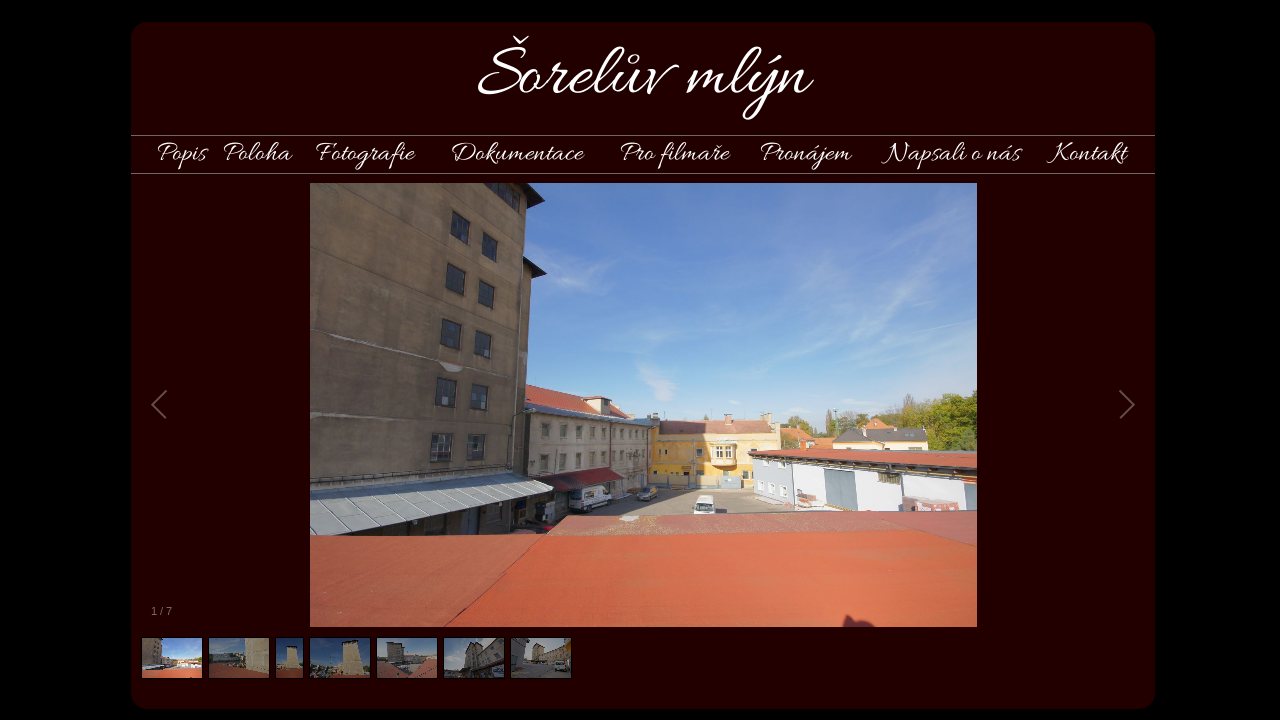

--- FILE ---
content_type: text/html
request_url: http://soreluv-mlyn.cz/silo-exterier.html
body_size: 699
content:
<!DOCTYPE html>
<html>
    <head lang="cs">
        <meta charset="UTF-8">
        <title>Šorelův mlýn</title>
        <link rel="stylesheet" href="css/style.css">
        <script src="js/lib/jQuery/jquery-1.11.1.min.js"></script>
        <script src="js/lib/galleria/galleria-1.4.2.js"></script>
    </head>
    <body>
        <div id="mainToFill">
            <div id="header">
                Šorelův mlýn
            </div>
            <div id="menu">
                <ul>
                    <li><a href="index.html">Popis</a></li>
                    <li><a href="position.html">Poloha</a></li>
                    <li>
                        <a>Fotografie</a>
                        <ul>
                            <li><a href="mill-exterier.html">Mlýn exteriér</a></li>
                            <li><a href="mill-interier.html">Mlýn interiér</a></li>
                            <li><a href="tenement-interier.html">Obytná budova interiér</a></li>
                            <li><a href="silo-exterier.html">Silo exteriér</a></li>
                            <li><a href="silo-interier.html">Silo interiér</a></li>
                            <li><a href="img/photos.zip">ZIP ke stažení</a></li>
                        </ul>
                    </li>
                    <li>
                        <a>Dokumentace</a>
                        <ul>
                            <li><a href="blueprints/mill-blueprints.pdf">Mlýn</a></li>
                            <li><a href="blueprints/silo-blueprints.pdf">Silo</a></li>
                        </ul>
                    </li>
                    <li><a href="film-makers.html">Pro filmaře</a></li>
                    <li><a href="for-rent.html">Pronájem</a></li>
                    <li><a href="about.html">Napsali o nás</a></li>
                    <li><a href="contact.html">Kontakt</a></li>
                </ul>
            </div>
            <div id="contentFill" class="galleria">
                <div class="galleria">
                    <img src="img/silo/ext/DSC04803.JPG">
                    <img src="img/silo/ext/DSC04804.JPG">
                    <img src="img/silo/ext/DSC04808.JPG">
                    <img src="img/silo/ext/DSC04810.JPG">
                    <img src="img/silo/ext/DSC04814.JPG">
                    <img src="img/silo/ext/DSC04852.JPG">
                    <img src="img/silo/ext/DSC04876.JPG">
                </div>
            </div>
        </div>
        <div id="footer"></div>
    </body>
</html>
<script>
    Galleria.loadTheme('js/lib/galleria/themes/classic/galleria.classic.js');
    Galleria.run('.galleria');
</script>

--- FILE ---
content_type: text/css
request_url: http://soreluv-mlyn.cz/css/style.css
body_size: 1206
content:
@font-face {
    font-family: allura;
    src: url("../fonts/allura/Allura-Regular.otf") format("opentype");
}
html {
    height: 100%;
}
body{
    background-color: black;
    display: initial;
    min-height: 92%;
}
#main {
    width: 80%;
    margin-left: auto;
    margin-right: auto;
    background-color: #220000;
    -webkit-border-radius: 5mm;
    border-radius: 5mm;
    border: inset black;
    color: white;
    /*right: 10%;*/
    min-height: 92%;
    height: auto;
}

#mainToFill {
    width: 80%;
    left: 10%;
    right: 10%;
    background-color: #220000;
    -webkit-border-radius: 5mm;
    border-radius: 5mm;
    border: inset black;
    color: white;
    /*right: 10%;*/
    min-height: 92%;
    height: auto;
    position: absolute;
    top: 5mm;
    bottom: 2mm;
}

#header {
    -webkit-border-top-left-radius: 5mm;
    border-top-left-radius: 5mm;
    -webkit-border-top-right-radius: 5mm;
    border-top-right-radius: 5mm;
    height: 3cm;
    line-height: 3cm;
    text-align: center;
    font-family: allura;
    font-size: 2cm;
}

#menu {
    -webkit-box-sizing: border-box;
    -moz-box-sizing: border-box;
    box-sizing: border-box;
    line-height: 1cm;
    height: 1cm;
    border-top: solid 1px dimgrey;
    border-bottom: solid 1px dimgrey;
    width: 100%;
    display:table;
    padding: 0 5mm;
}


#menu ul {
    display: table-row;
    margin: 0;
    padding: 0;
    width: 100%;
    -webkit-box-sizing: inherit;
    -moz-box-sizing: inherit;
    box-sizing: inherit;
}

#menu ul li {
    text-decoration: none;
    display: table-cell;
    color: white;
    -webkit-box-sizing: inherit;
    -moz-box-sizing: inherit;
    box-sizing: inherit;
    margin: 0;
}

#menu ul li ul {
    position: absolute;
    visibility: hidden;
    display: none;
    opacity: 0;
    filter: alpha(opacity=0);
    z-index: 2;
    margin-top: -1mm;

}
#menu ul li:hover ul {
    display: block;
    opacity: 1;
    filter: alpha(opacity=100);
    visibility: visible;
    width: inherit;
}

#menu ul li ul li {
    position: relative;
    left: 1cm;
    display: block;
    width: 100%;
    border: solid 1px dimgrey;
    background-color: #220000;
}

#menu ul li ul li a {
    text-align: left;
    padding: 1mm 5mm;
    font-size: 6mm;
    line-height: 6mm;
    font-style: normal;
}

#menu a {
    display: block;
    text-decoration: none;
    -webkit-box-sizing: inherit;
    -moz-box-sizing: inherit;
    box-sizing: inherit;
    color: white;
    text-align: center;
    line-height: inherit;
    font-family: allura;
    font-size: 7.5mm;
    padding: 0;
}
#menu a:visited{
    color: white;
}
#menu a:hover{
    color: bisque;
}

#content {
    min-height: auto;
    width: 100%;
    /*position: relative;*/
    /*position: absolute;*/
    /*top: 0cm;*/
    top: 4cm;
    bottom: 6mm;
    margin-bottom: 6mm;
    display: inline-block;
    font-family: sans-serif;
}

#contentFill{
    bottom: 6mm;
    position: absolute;
    top: 4cm;
    width: 100%;
    bottom: 6mm;
}

#map_canvas {
    padding-top: 2px;
    display: block;
    border: none;
    top: 4cm;
    bottom: 6mm;
    width: 100%;
    height: 100%;
}
#footer {
    text-align: center;
    width: 80%;
    height: 6mm;
    -webkit-border-bottom-left-radius: 5mm;
    border-bottom-left-radius: 5mm;
    -webkit-border-bottom-right-radius: 5mm;
    border-bottom-right-radius: 5mm;
    border-top: solid 1px dimgrey;
    margin: -6mm auto auto;

}

h1 {
    width: 100%;
    text-align: center;
    font-family: allura;
    font-size: 1cm;
    border-bottom: solid 1px dimgrey;
}

h2 {
     text-align: left;
    font-family: allura;
    font-size: 7mm;
}

#description {
    -webkit-box-sizing: border-box;
    -moz-box-sizing: border-box;
    box-sizing: border-box;
    float: left;
    width: 60%;
    margin-left: 2.4%;
    margin-top: 1%;
    margin-bottom: 1%;
}

#description th {
    -webkit-box-sizing: border-box;
    -moz-box-sizing: border-box;
    box-sizing: border-box;
    text-align: right;
    padding-right: 2mm;
}

#contact {
    display: table;
    -webkit-box-sizing: border-box;
    -moz-box-sizing: border-box;
    box-sizing: border-box;
    float: left;
    margin-left: 20.4%;
    margin-top: 5%;
    margin-bottom: 1%;
}
#contact span {
    display: table-row;
}

#contact-header {
    font-weight: bold;
    font-size: 13pt;
}
#offer {
    float: left;
    margin-left: 1.5%;
    margin-top: 5%;
    margin-bottom: 1%;
    width: 57%;
}
#links {
    display: table;
    float: left;
    margin-left: 20.4%;
    margin-top: 5%;
    margin-bottom: 1%;
}
#links a {
    color: #ffffff;
    font-size: 13pt;
}
#links a:visited {
    color: bisque;
}

.picture_Right {
    width: 33%;
    border: solid 1px dimgrey;
    -webkit-border-radius: 5mm;
    border-radius: 5mm;
    float: right;
    margin-right: 2.4%;
    margin-left: 1.4%;
    padding: 2mm;
    -webkit-box-sizing: border-box;
    -moz-box-sizing: border-box;
    box-sizing: border-box;
}
.picture_Right:hover{
    background-color: #380000;
}

.picture_Right img {
    -webkit-box-sizing: border-box;
    -moz-box-sizing: border-box;
    box-sizing: border-box;
    width: 100%;
    height: auto;
    -webkit-border-radius: 5mm;
    border-radius: 5mm;
}

.picture_Left {
    width: 33%;
    border: solid 1px dimgrey;
    -webkit-border-radius: 5mm;
    border-radius: 5mm;
    float: left;
    margin-left: 2.4%;
    margin-right: 1.4%;
    padding: 2mm;
    -webkit-box-sizing: border-box;
    -moz-box-sizing: border-box;
    box-sizing: border-box;
}

.picture_Left:hover{
    background-color: #380000;
}

.picture_Left img {
    -webkit-box-sizing: border-box;
    -moz-box-sizing: border-box;
    box-sizing: border-box;
    width: 100%;
    height: auto;
    -webkit-border-radius: 5mm;
    border-radius: 5mm;
}

.text {
    clear: both;
}

.text p {
    margin-left: 2.4%;
    margin-right: 2.4%;
}